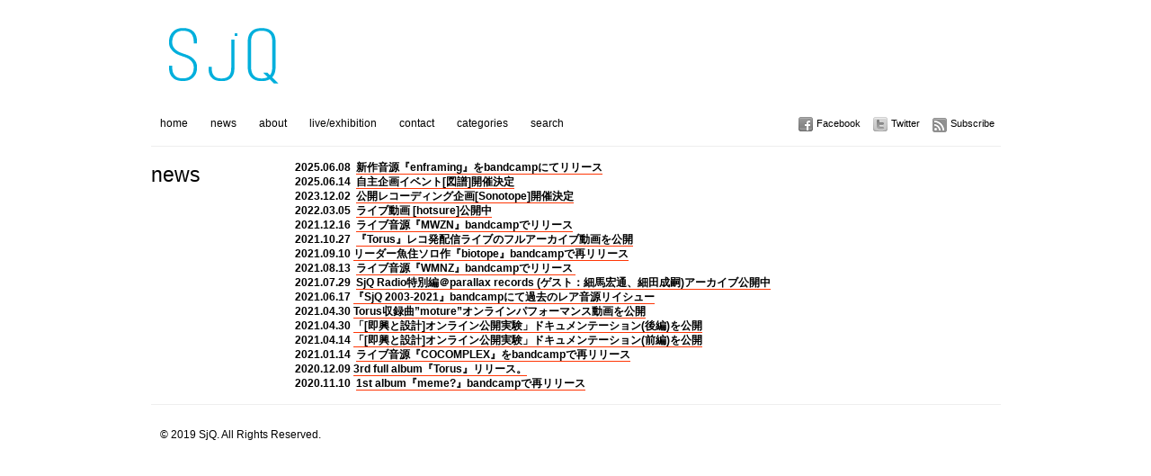

--- FILE ---
content_type: text/html; charset=UTF-8
request_url: http://sjq.jp/contents/?page_id=933
body_size: 14988
content:
<!DOCTYPE html PUBLIC "-//W3C//DTD XHTML 1.0 Transitional//EN" "http://www.w3.org/TR/xhtml1/DTD/xhtml1-transitional.dtd">
<html xmlns="http://www.w3.org/1999/xhtml">
<head>
	<title>SjQ &raquo; news</title>
	<meta http-equiv="Content-Type" content="text/html; charset=utf-8" />	
	<meta name="generator" content="WordPress 3.9.40" /> <!-- leave this for stats please -->

	<link rel="stylesheet" href="http://sjq.jp/contents/wp-content/themes/imbalance/reset.css" type="text/css" media="screen" />
	<link rel="stylesheet" href="http://sjq.jp/contents/wp-content/themes/imbalance/style.css" type="text/css" media="screen" />
	<!--[if IE]><meta http-equiv="X-UA-Compatible" content="IE=edge;chrome=1"><![endif]-->
    <!--[if IE 7]>
        <link rel="stylesheet" href="http://sjq.jp/contents/wp-content/themes/imbalance/ie7.css" type="text/css" media="screen" />
    <![endif]-->
    <!--[if IE 6]>
        <link rel="stylesheet" href="http://sjq.jp/contents/wp-content/themes/imbalance/ie6.css" type="text/css" media="screen" />
    <![endif]-->
    <link rel="shortcut icon" href="http://sjq.jp/contents/wp-content/themes/imbalance/favicon.ico" type="image/x-icon" />
    <link rel="alternate" type="application/rss+xml" title="RSS 2.0" href="http://sjq.jp/contents/?feed=rss2" />
	<link rel="alternate" type="text/xml" title="RSS .92" href="http://sjq.jp/contents/?feed=rss" />
	<link rel="alternate" type="application/atom+xml" title="Atom 0.3" href="http://sjq.jp/contents/?feed=atom" />
	<link rel="pingback" href="http://sjq.jp/contents/xmlrpc.php" />

		    <link rel='stylesheet' id='photo-galleria-css-css'  href='http://sjq.jp/contents/wp-content/themes/imbalance/js/photo-galleria/css/galleria.css?ver=1.0' type='text/css' media='all' />
<link rel='stylesheet' id='contact-form-7-css'  href='http://sjq.jp/contents/wp-content/plugins/contact-form-7/includes/css/styles.css?ver=3.8.1' type='text/css' media='all' />
<link rel='stylesheet' id='cleaner-gallery-css'  href='http://sjq.jp/contents/wp-content/plugins/cleaner-gallery/css/gallery.min.css?ver=20130526' type='text/css' media='all' />
<script type='text/javascript' src='http://sjq.jp/contents/wp-includes/js/jquery/jquery.js?ver=1.11.0'></script>
<script type='text/javascript' src='http://sjq.jp/contents/wp-includes/js/jquery/jquery-migrate.min.js?ver=1.2.1'></script>
<script type='text/javascript' src='http://sjq.jp/contents/wp-content/themes/imbalance/js/photo-galleria/js/jquery.galleria.js?ver=3.9.40'></script>
<link rel="EditURI" type="application/rsd+xml" title="RSD" href="http://sjq.jp/contents/xmlrpc.php?rsd" />
<link rel="wlwmanifest" type="application/wlwmanifest+xml" href="http://sjq.jp/contents/wp-includes/wlwmanifest.xml" /> 
<link rel='prev' title='live/exhibition' href='http://sjq.jp/contents/?page_id=165' />
<link rel='next' title='19/07/01' href='http://sjq.jp/contents/?page_id=944' />
<meta name="generator" content="WordPress 3.9.40" />
<link rel='canonical' href='http://sjq.jp/contents/?page_id=933' />
<link rel='shortlink' href='http://sjq.jp/contents/?p=933' />

<script type='text/javascript'>
//<![CDATA[
jQuery(function($) {
		
		$('ul.gallery_list').addClass('show_gallery'); // adds new class name to maintain degradability
		$('.galleria_wrapper').remove();
		$('ul.show_gallery').galleria({
			history   : false, 
			clickNext : true,			
			onImage   : function(image,caption,thumb) { 
				
				// fade in the image &amp; caption
				if(!($.browser.mozilla && navigator.appVersion.indexOf('Win')!=-1) ) { // FF/Win fades large images terribly slow
				image.css('display','none').fadeIn(160);
				}
				caption.css('display','none').fadeIn(160);
				
				// fetch the thumbnail container
				var _li = thumb.parents('li');
				
				// fade out inactive thumbnail
				_li.siblings().children('img.selected').fadeTo(500,0.8);
				
				// fade in active thumbnail
				thumb.fadeTo('fast',1).addClass('selected');
				
				// add a title for the clickable image
				image.attr('title','Click for next image »');				
				
			},

			
			onThumb : function(thumb) { // thumbnail effects goes here
				
				// fetch the thumbnail container
				var _li = thumb.parents('li');
								
				// if thumbnail is active, fade all the way.
				var _fadeTo = _li.is('.active') ? '1' : '0.8';
				
				// fade in the thumbnail when finnished loading
				thumb.css({display:'none',opacity:_fadeTo}).fadeIn(1500);
				
				// hover effects
				thumb.hover(
					function() { thumb.fadeTo('fast',1); },
					function() { _li.not('.active').children('img').fadeTo('fast',0.8); } // don't fade out if the parent is active
				)
			}
		});// $('ul.show_gallery li:first').addClass('active'); // uncomment to display first image when gallery loads
	});	
	//]]>
	</script>    <script src="http://sjq.jp/contents/wp-content/themes/imbalance/js/columnizer.js" type="text/javascript"></script>
    <script src="http://sjq.jp/contents/wp-content/themes/imbalance/js/columnize.js" type="text/javascript"></script>   
    <script type="text/javascript" src="http://sjq.jp/contents/wp-content/themes/imbalance/js/animatedcollapse.js"></script>
    <script type="text/javascript" src="http://sjq.jp/contents/wp-content/themes/imbalance/js/collapse.js"></script>
</head>
<body class="page page-id-933 page-template-default">

	<div id="outer">
    	<div id="top">
        	<div id="logo">
        		        		<a href="http://sjq.jp/contents/">
				<img src="http://sjq.jp/contents/wp-content/themes/imbalance/images/logo.png" alt="SjQ" /></a>
        		        	</div>
        </div>
        <div id="menu">
            <div id="navicons">
                <ul>
                    <li><a id="subscribe" href="http://sjq.jp/contents/?feed=rss2" title="">Subscribe</a></li>
                    <li><a id="twitter" href="http://twitter.com/sjqpp" title="">Twitter</a></li>
                    <li><a id="facebook" href="https://www.facebook.com/sjq.jp" title="">Facebook</a></li>
                </ul>
            </div>
            <div id="cats">
            	<ul>
                	<li><a href="http://sjq.jp/contents/" title="">home</a></li>
                    <ul id="menu-menu-1" class="menu"><li id="menu-item-938" class="menu-item menu-item-type-post_type menu-item-object-page current-menu-item page_item page-item-933 current_page_item menu-item-938"><a href="http://sjq.jp/contents/?page_id=933">news</a></li>
<li id="menu-item-170" class="menu-item menu-item-type-post_type menu-item-object-page menu-item-170"><a href="http://sjq.jp/contents/?page_id=2">about</a></li>
<li id="menu-item-172" class="menu-item menu-item-type-post_type menu-item-object-page menu-item-172"><a href="http://sjq.jp/contents/?page_id=165">live/exhibition</a></li>
<li id="menu-item-171" class="menu-item menu-item-type-post_type menu-item-object-page menu-item-171"><a href="http://sjq.jp/contents/?page_id=6">contact</a></li>
</ul>                	<li><a href="#" rel="toggle[categories]" title="">categories</a></li>
                	<!-- li><a href="#" rel="toggle[archives]" title="">archives</a></li -->
                	<li><a href="#" rel="toggle[search]" title="">search</a></li>
                </ul>
            </div>
        </div>
        <div id="categories">
            <ul class="mcol2">
				  	<li class="cat-item cat-item-1"><a href="http://sjq.jp/contents/?cat=1" title="View all posts filed under Uncategorized">Uncategorized <span>6</span></a>
</li>
	<li class="cat-item cat-item-2"><a href="http://sjq.jp/contents/?cat=2" title="View all posts filed under Project">Project <span>7</span></a>
</li>
	<li class="cat-item cat-item-3"><a href="http://sjq.jp/contents/?cat=3" title="View all posts filed under Release">Release <span>10</span></a>
</li>
	<li class="cat-item cat-item-4"><a href="http://sjq.jp/contents/?cat=4" title="View all posts filed under News">News <span>2</span></a>
</li>
	<li class="cat-item cat-item-6"><a href="http://sjq.jp/contents/?cat=6" title="View all posts filed under live/exhibition">live/exhibition <span>11</span></a>
</li>
            </ul>
        </div>
        <div id="archives">
            <ul class="mcol2">
				  	<li><a href='http://sjq.jp/contents/?m=202510'>October 2025</a></li>
	<li><a href='http://sjq.jp/contents/?m=202506'>June 2025</a></li>
	<li><a href='http://sjq.jp/contents/?m=202311'>November 2023</a></li>
	<li><a href='http://sjq.jp/contents/?m=202203'>March 2022</a></li>
	<li><a href='http://sjq.jp/contents/?m=202110'>October 2021</a></li>
	<li><a href='http://sjq.jp/contents/?m=202107'>July 2021</a></li>
	<li><a href='http://sjq.jp/contents/?m=202102'>February 2021</a></li>
	<li><a href='http://sjq.jp/contents/?m=202011'>November 2020</a></li>
	<li><a href='http://sjq.jp/contents/?m=202010'>October 2020</a></li>
	<li><a href='http://sjq.jp/contents/?m=201904'>April 2019</a></li>
	<li><a href='http://sjq.jp/contents/?m=201808'>August 2018</a></li>
	<li><a href='http://sjq.jp/contents/?m=201801'>January 2018</a></li>
	<li><a href='http://sjq.jp/contents/?m=201610'>October 2016</a></li>
	<li><a href='http://sjq.jp/contents/?m=201609'>September 2016</a></li>
	<li><a href='http://sjq.jp/contents/?m=201604'>April 2016</a></li>
	<li><a href='http://sjq.jp/contents/?m=201602'>February 2016</a></li>
	<li><a href='http://sjq.jp/contents/?m=201503'>March 2015</a></li>
	<li><a href='http://sjq.jp/contents/?m=201312'>December 2013</a></li>
	<li><a href='http://sjq.jp/contents/?m=201310'>October 2013</a></li>
	<li><a href='http://sjq.jp/contents/?m=201309'>September 2013</a></li>
	<li><a href='http://sjq.jp/contents/?m=201307'>July 2013</a></li>
	<li><a href='http://sjq.jp/contents/?m=201304'>April 2013</a></li>
	<li><a href='http://sjq.jp/contents/?m=201211'>November 2012</a></li>
	<li><a href='http://sjq.jp/contents/?m=201203'>March 2012</a></li>
	<li><a href='http://sjq.jp/contents/?m=201106'>June 2011</a></li>
	<li><a href='http://sjq.jp/contents/?m=201003'>March 2010</a></li>
	<li><a href='http://sjq.jp/contents/?m=200904'>April 2009</a></li>
	<li><a href='http://sjq.jp/contents/?m=200903'>March 2009</a></li>
	<li><a href='http://sjq.jp/contents/?m=200806'>June 2008</a></li>
	<li><a href='http://sjq.jp/contents/?m=200501'>January 2005</a></li>
	<li><a href='http://sjq.jp/contents/?m=200310'>October 2003</a></li>
	<li><a href='http://sjq.jp/contents/?m=200304'>April 2003</a></li>
            </ul>
        </div>
        <div id="search">
			<form method="get" id="searchform" action="http://sjq.jp/contents/">
    <input type="text" onfocus="if(this.value=='its a great way to find information') this.value='';" onblur="if(this.value=='') this.value='its a great way to find information';" value="its a great way to find information" name="s" id="s" /><br />
</form>
        </div> 

            <div id="main">
                              <h1>news</h1>
                <div class="article">
                      <p><strong><strong><strong><strong>2025.06.08  <a href="https://sjq-zufu.studio.site/">新作音源『enframing』をbandcampにてリリース</a></strong></strong><br />
<strong><strong><strong><strong>2025.06.14  <a href="https://sjq-zufu.studio.site/">自主企画イベント[図譜]開催決定</a></strong></strong><br />
<strong><strong><strong><strong>2023.12.02  <a href="https://sonotope.studio.site/">公開レコーディング企画[Sonotope]開催決定</a></strong></strong><br />
2022.03.05  <a href="https://www.youtube.com/watch?v=0ibfwJaIgXk">ライブ動画 [hotsure]公開中</a></strong><a href="https://www.youtube.com/watch?v=0ibfwJaIgXk"><br />
</a><strong><strong>2021.12.16  <a href="https://rhizome-rec.bandcamp.com/album/mwzn">ライブ音源『MWZN』bandcampでリリース</a><br />
</strong><strong><strong>2021.10.27  <a href="https://www.youtube.com/watch?v=28a0VrFtrpU&amp;t=954s">『Torus』レコ発配信ライブのフルアーカイブ動画を</a></strong></strong></strong></strong><a href="https://www.youtube.com/watch?v=28a0VrFtrpU&amp;t=954s"><strong><strong><strong><strong>公開</strong><br />
</strong></strong></strong></a><strong><strong><strong>2021.09.10 <a href="https://rhizome-rec.bandcamp.com/album/biotope-1m">リーダー魚住ソロ作『biotope』bandcampで再リリース<br />
</a>2021.08.13  <a href="https://rhizome-rec.bandcamp.com/album/wmnz">ライブ音源『WMNZ』bandcampでリリース </a><br />
</strong></strong></strong><strong><strong><strong>2021.07.29  <a href="https://www.youtube.com/watch?v=BM1b4vscHWk&amp;t=7722s">SjQ Radio特別編＠parallax records (ゲスト：細馬宏通、細田成嗣)アーカイブ公開中</a><br />
</strong></strong>2021.06.17 <a href="https://rhizome-rec.bandcamp.com/album/2003-2021">『SjQ 2003-2021』bandcampにて過去のレア音源リイシュー<br />
</a>2021.04.30 <a href="http://sjq.jp/contents/?p=1098">Torus収録曲&#8221;moture&#8221;オンラインパフォーマンス動画を公開<br />
</a>2021.04.30 <a href="http://sjq.jp/contents/?p=1098">「[即興と設計]オンライン公開実験」ドキュメンテーション(後編)を公開<br />
</a>2021.04.14 <a href="http://sjq.jp/contents/?p=1098">「[即興と設計]オンライン公開実験」ドキュメンテーション(前編)を公開<br />
</a>2021.01.14  <a href="https://rhizome-rec.bandcamp.com/album/cocomplex">ライブ音源『COCOMPLEX』をbandcampで再リリース</a><a href="http://sjq.jp/contents/?p=1098"><br />
</a>2020.12.09 <a href="http://sjq.jp/contents/?p=1014">3rd full album『Torus』リリース。<br />
</a>2020.11.10  <a href="https://sjq-jp.bandcamp.com/album/meme">1st album『meme?』bandcampで再リリース</a></strong></p>
                	                  </div>
                                    </div>
        <div id="footer">
        	<div id="copyright">&copy; 2019 SjQ. All Rights Reserved.</div>
            <!-- div id="credits">Powered by Wordpress. Designed by <a href="http://wpshower.com/">WPSHOWER</a></div -->
        </div>
    </div>
<script type='text/javascript' src='http://sjq.jp/contents/wp-includes/js/comment-reply.min.js?ver=3.9.40'></script>
<script type='text/javascript' src='http://sjq.jp/contents/wp-content/plugins/contact-form-7/includes/js/jquery.form.min.js?ver=3.50.0-2014.02.05'></script>
<script type='text/javascript'>
/* <![CDATA[ */
var _wpcf7 = {"loaderUrl":"http:\/\/sjq.jp\/contents\/wp-content\/plugins\/contact-form-7\/images\/ajax-loader.gif","sending":"Sending ..."};
/* ]]> */
</script>
<script type='text/javascript' src='http://sjq.jp/contents/wp-content/plugins/contact-form-7/includes/js/scripts.js?ver=3.8.1'></script>
</body>
</html>


--- FILE ---
content_type: application/javascript
request_url: http://sjq.jp/contents/wp-content/themes/imbalance/js/columnizer.js
body_size: 6297
content:
/** 
#  * Copyright (c) 2008 Pasyuk Sergey (www.codeasily.com) 
#  * Licensed under the MIT License: 
#  * http://www.opensource.org/licenses/mit-license.php 
#  *  
#  * Splits a <ul>/<ol>-list into equal-sized columns. 
#  *  
#  * Requirements:  
#  * <ul> 
#  * <li>"ul" or "ol" element must be styled with margin</li> 
#  * </ul> 
#  *  
#  * @see http://www.codeasily.com/jquery/multi-column-list-with-jquery 
#  */  
jQuery.fn.makeacolumnlists = function(settings){
	settings = jQuery.extend({
		cols: 3,				// set number of columns
		colWidth: 0,			// set width for each column or leave 0 for auto width
		equalHeight: 'li', 	// can be false, 'ul', 'ol', 'li'
		startN: 1				// first number on your ordered list
	}, settings);

	if(jQuery('> li', this)) {
		this.each(function(y) {
			var y=jQuery('.li_container').size(),
		    	height = 0, 
		        maxHeight = 0,
				t = jQuery(this),
				classN = t.attr('class'),
				listsize = jQuery('> li', this).size(),
				percol = Math.ceil(listsize/settings.cols),
				contW = t.width(),
				bl = ( isNaN(parseInt(t.css('borderLeftWidth'),10)) ? 0 : parseInt(t.css('borderLeftWidth'),10) ),
				br = ( isNaN(parseInt(t.css('borderRightWidth'),10)) ? 0 : parseInt(t.css('borderRightWidth'),10) ),
				pl = parseInt(t.css('paddingLeft'),10),
				pr = parseInt(t.css('paddingRight'),10),
				ml = parseInt(t.css('marginLeft'),10),
				mr = parseInt(t.css('marginRight'),10),
				col_Width = Math.floor((contW - (settings.cols-1)*(bl+br+pl+pr+ml+mr))/settings.cols);
			if (settings.colWidth) {
				col_Width = settings.colWidth; 
			}
			var colnum=1,
				percol2=percol;
			jQuery(this).addClass('li_cont1').wrap('<div id="li_container' + (++y) + '" class="li_container"></div>');
			for (var i=0; i<=listsize; i++) {
				if (colnum > settings.cols) colnum = 1;
				var eq = jQuery('> li:eq('+i+')',this);
				eq.addClass('li_col'+colnum);
				colnum++;
				//if(i>=percol2) { percol2+=percol; colnum++; }
				//var eq = jQuery('> li:eq('+i+')',this);
				//eq.addClass('li_col'+ colnum);
				//if(jQuery(this).is('ol')){eq.attr('value', ''+(i+settings.startN))+'';}
			}
			jQuery(this).css({cssFloat:'left', width:''+col_Width+'px'});
			for (colnum=2; colnum<=settings.cols; colnum++) {
				if(jQuery(this).is('ol')) {
					jQuery('li.li_col'+ colnum, this).appendTo('#li_container' + y).wrapAll('<ol class="li_cont'+colnum +' ' + classN + '" style="float:left; width: '+col_Width+'px;"></ol>');
				} else {
					jQuery('li.li_col'+ colnum, this).appendTo('#li_container' + y).wrapAll('<ul class="li_cont'+colnum +' ' + classN + '" style="float:left; width: '+col_Width+'px;"></ul>');
				}
			}
			if (settings.equalHeight=='li') {
				for (colnum=1; colnum<=settings.cols; colnum++) {
				    jQuery('#li_container'+ y +' li').each(function() {
				        var e = jQuery(this);
				        var border_top = ( isNaN(parseInt(e.css('borderTopWidth'),10)) ? 0 : parseInt(e.css('borderTopWidth'),10) );
				        var border_bottom = ( isNaN(parseInt(e.css('borderBottomWidth'),10)) ? 0 : parseInt(e.css('borderBottomWidth'),10) );
				        height = e.height() + parseInt(e.css('paddingTop'), 10) + parseInt(e.css('paddingBottom'), 10) + border_top + border_bottom;
				        maxHeight = (height > maxHeight) ? height : maxHeight;
				    });
				}
				for (colnum=1; colnum<=settings.cols; colnum++) {
					var eh = jQuery('#li_container'+ y +' li');
			        var border_top = ( isNaN(parseInt(eh.css('borderTopWidth'),10)) ? 0 : parseInt(eh.css('borderTopWidth'),10) );
			        var border_bottom = ( isNaN(parseInt(eh.css('borderBottomWidth'),10)) ? 0 : parseInt(eh.css('borderBottomWidth'),10) );
					mh = maxHeight - (parseInt(eh.css('paddingTop'), 10) + parseInt(eh.css('paddingBottom'), 10) + border_top + border_bottom );
			        eh.height(mh);
				}
			} else 
			if (settings.equalHeight=='ul' || settings.equalHeight=='ol') {
				for (colnum=1; colnum<=settings.cols; colnum++) {
				    jQuery('#li_container'+ y +' .li_cont'+colnum).each(function() {
				        var e = jQuery(this);
				        var border_top = ( isNaN(parseInt(e.css('borderTopWidth'),10)) ? 0 : parseInt(e.css('borderTopWidth'),10) );
				        var border_bottom = ( isNaN(parseInt(e.css('borderBottomWidth'),10)) ? 0 : parseInt(e.css('borderBottomWidth'),10) );
				        height = e.height() + parseInt(e.css('paddingTop'), 10) + parseInt(e.css('paddingBottom'), 10) + border_top + border_bottom;
				        maxHeight = (height > maxHeight) ? height : maxHeight;
				    });
				}
				for (colnum=1; colnum<=settings.cols; colnum++) {
					var eh = jQuery('#li_container'+ y +' .li_cont'+colnum);
			        var border_top = ( isNaN(parseInt(eh.css('borderTopWidth'),10)) ? 0 : parseInt(eh.css('borderTopWidth'),10) );
			        var border_bottom = ( isNaN(parseInt(eh.css('borderBottomWidth'),10)) ? 0 : parseInt(eh.css('borderBottomWidth'),10) );
					mh = maxHeight - (parseInt(eh.css('paddingTop'), 10) + parseInt(eh.css('paddingBottom'), 10) + border_top + border_bottom );
			        /*eh.height(mh);*/
				}
			}
		    jQuery('#li_container' + y).append('<div style="clear:both; overflow:hidden; height:0px;"></div>');
		});
	}
}

jQuery.fn.uncolumnlists = function(){
	jQuery('.li_cont1').each(function(i) {
		var onecolSize = jQuery('#li_container' + (++i) + ' .li_cont1 > li').size();
		if(jQuery('#li_container' + i + ' .li_cont1').is('ul')) {
			jQuery('#li_container' + i + ' > ul > li').appendTo('#li_container' + i + ' ul:first');
			for (var j=1; j<=onecolSize; j++) {
				jQuery('#li_container' + i + ' ul:first li').removeAttr('class').removeAttr('style');
			}
			jQuery('#li_container' + i + ' ul:first').removeAttr('style').removeClass('li_cont1').insertBefore('#li_container' + i);
		} else {
			jQuery('#li_container' + i + ' > ol > li').appendTo('#li_container' + i + ' ol:first');
			for (var j=1; j<=onecolSize; j++) {
				jQuery('#li_container' + i + ' ol:first li').removeAttr('class').removeAttr('style');
			}
			jQuery('#li_container' + i + ' ol:first').removeAttr('style').removeClass('li_cont1').insertBefore('#li_container' + i);
		}
		jQuery('#li_container' + i).remove();
	});
}